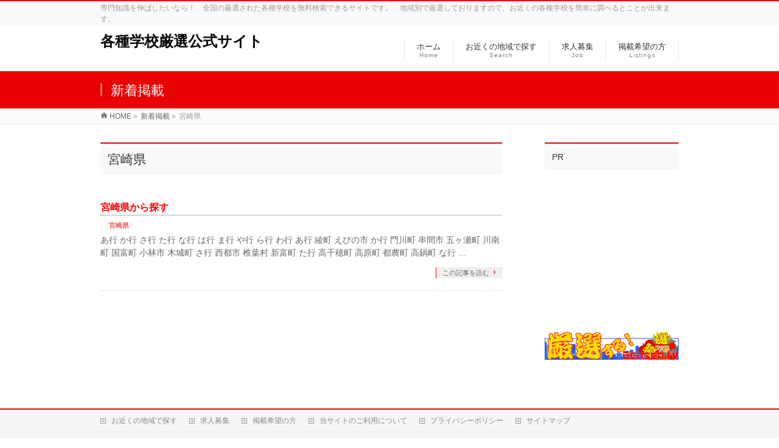

--- FILE ---
content_type: text/html; charset=utf-8
request_url: https://www.google.com/recaptcha/api2/aframe
body_size: 268
content:
<!DOCTYPE HTML><html><head><meta http-equiv="content-type" content="text/html; charset=UTF-8"></head><body><script nonce="pjfVb5IzMKb3zThpK8Qe9A">/** Anti-fraud and anti-abuse applications only. See google.com/recaptcha */ try{var clients={'sodar':'https://pagead2.googlesyndication.com/pagead/sodar?'};window.addEventListener("message",function(a){try{if(a.source===window.parent){var b=JSON.parse(a.data);var c=clients[b['id']];if(c){var d=document.createElement('img');d.src=c+b['params']+'&rc='+(localStorage.getItem("rc::a")?sessionStorage.getItem("rc::b"):"");window.document.body.appendChild(d);sessionStorage.setItem("rc::e",parseInt(sessionStorage.getItem("rc::e")||0)+1);localStorage.setItem("rc::h",'1769772029321');}}}catch(b){}});window.parent.postMessage("_grecaptcha_ready", "*");}catch(b){}</script></body></html>